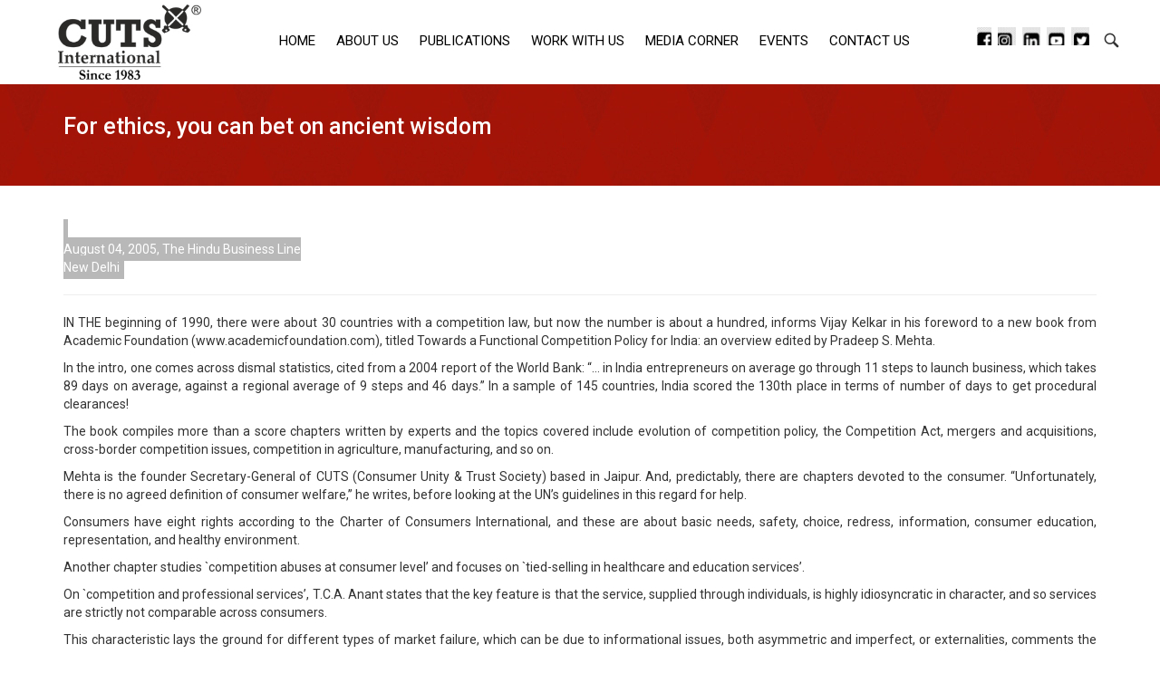

--- FILE ---
content_type: text/html; charset=UTF-8
request_url: https://cuts-international.org/for-ethics-you-can-bet-on-ancient-wisdom/
body_size: 12413
content:
<!DOCTYPE HTML>
<html>
<head>
<meta charset="UTF-8">
	<meta name="viewport" content="width=device-width">
	<title>For ethics, you can bet on ancient wisdom | CUTS International &#8211; Consumer Unity &amp; Trust Society</title>
	<link rel="profile" href="https://gmpg.org/xfn/11">
	<link rel="pingback" href="https://cuts-international.org/xmlrpc.php">
	<meta name='robots' content='max-image-preview:large' />
	<style>img:is([sizes="auto" i], [sizes^="auto," i]) { contain-intrinsic-size: 3000px 1500px }</style>
	<link rel='dns-prefetch' href='//fonts.googleapis.com' />
<link href='https://fonts.gstatic.com' crossorigin rel='preconnect' />
<link rel="alternate" type="application/rss+xml" title="CUTS International - Consumer Unity &amp; Trust Society &raquo; Feed" href="https://cuts-international.org/feed/" />
<link rel="alternate" type="application/rss+xml" title="CUTS International - Consumer Unity &amp; Trust Society &raquo; Comments Feed" href="https://cuts-international.org/comments/feed/" />
<script type="text/javascript">
/* <![CDATA[ */
window._wpemojiSettings = {"baseUrl":"https:\/\/s.w.org\/images\/core\/emoji\/16.0.1\/72x72\/","ext":".png","svgUrl":"https:\/\/s.w.org\/images\/core\/emoji\/16.0.1\/svg\/","svgExt":".svg","source":{"concatemoji":"https:\/\/cuts-international.org\/wp-includes\/js\/wp-emoji-release.min.js?ver=6.8.3"}};
/*! This file is auto-generated */
!function(s,n){var o,i,e;function c(e){try{var t={supportTests:e,timestamp:(new Date).valueOf()};sessionStorage.setItem(o,JSON.stringify(t))}catch(e){}}function p(e,t,n){e.clearRect(0,0,e.canvas.width,e.canvas.height),e.fillText(t,0,0);var t=new Uint32Array(e.getImageData(0,0,e.canvas.width,e.canvas.height).data),a=(e.clearRect(0,0,e.canvas.width,e.canvas.height),e.fillText(n,0,0),new Uint32Array(e.getImageData(0,0,e.canvas.width,e.canvas.height).data));return t.every(function(e,t){return e===a[t]})}function u(e,t){e.clearRect(0,0,e.canvas.width,e.canvas.height),e.fillText(t,0,0);for(var n=e.getImageData(16,16,1,1),a=0;a<n.data.length;a++)if(0!==n.data[a])return!1;return!0}function f(e,t,n,a){switch(t){case"flag":return n(e,"\ud83c\udff3\ufe0f\u200d\u26a7\ufe0f","\ud83c\udff3\ufe0f\u200b\u26a7\ufe0f")?!1:!n(e,"\ud83c\udde8\ud83c\uddf6","\ud83c\udde8\u200b\ud83c\uddf6")&&!n(e,"\ud83c\udff4\udb40\udc67\udb40\udc62\udb40\udc65\udb40\udc6e\udb40\udc67\udb40\udc7f","\ud83c\udff4\u200b\udb40\udc67\u200b\udb40\udc62\u200b\udb40\udc65\u200b\udb40\udc6e\u200b\udb40\udc67\u200b\udb40\udc7f");case"emoji":return!a(e,"\ud83e\udedf")}return!1}function g(e,t,n,a){var r="undefined"!=typeof WorkerGlobalScope&&self instanceof WorkerGlobalScope?new OffscreenCanvas(300,150):s.createElement("canvas"),o=r.getContext("2d",{willReadFrequently:!0}),i=(o.textBaseline="top",o.font="600 32px Arial",{});return e.forEach(function(e){i[e]=t(o,e,n,a)}),i}function t(e){var t=s.createElement("script");t.src=e,t.defer=!0,s.head.appendChild(t)}"undefined"!=typeof Promise&&(o="wpEmojiSettingsSupports",i=["flag","emoji"],n.supports={everything:!0,everythingExceptFlag:!0},e=new Promise(function(e){s.addEventListener("DOMContentLoaded",e,{once:!0})}),new Promise(function(t){var n=function(){try{var e=JSON.parse(sessionStorage.getItem(o));if("object"==typeof e&&"number"==typeof e.timestamp&&(new Date).valueOf()<e.timestamp+604800&&"object"==typeof e.supportTests)return e.supportTests}catch(e){}return null}();if(!n){if("undefined"!=typeof Worker&&"undefined"!=typeof OffscreenCanvas&&"undefined"!=typeof URL&&URL.createObjectURL&&"undefined"!=typeof Blob)try{var e="postMessage("+g.toString()+"("+[JSON.stringify(i),f.toString(),p.toString(),u.toString()].join(",")+"));",a=new Blob([e],{type:"text/javascript"}),r=new Worker(URL.createObjectURL(a),{name:"wpTestEmojiSupports"});return void(r.onmessage=function(e){c(n=e.data),r.terminate(),t(n)})}catch(e){}c(n=g(i,f,p,u))}t(n)}).then(function(e){for(var t in e)n.supports[t]=e[t],n.supports.everything=n.supports.everything&&n.supports[t],"flag"!==t&&(n.supports.everythingExceptFlag=n.supports.everythingExceptFlag&&n.supports[t]);n.supports.everythingExceptFlag=n.supports.everythingExceptFlag&&!n.supports.flag,n.DOMReady=!1,n.readyCallback=function(){n.DOMReady=!0}}).then(function(){return e}).then(function(){var e;n.supports.everything||(n.readyCallback(),(e=n.source||{}).concatemoji?t(e.concatemoji):e.wpemoji&&e.twemoji&&(t(e.twemoji),t(e.wpemoji)))}))}((window,document),window._wpemojiSettings);
/* ]]> */
</script>
<style id='wp-emoji-styles-inline-css' type='text/css'>

	img.wp-smiley, img.emoji {
		display: inline !important;
		border: none !important;
		box-shadow: none !important;
		height: 1em !important;
		width: 1em !important;
		margin: 0 0.07em !important;
		vertical-align: -0.1em !important;
		background: none !important;
		padding: 0 !important;
	}
</style>
<link rel='stylesheet' id='wp-block-library-css' href='https://cuts-international.org/wp-includes/css/dist/block-library/style.min.css?ver=6.8.3' type='text/css' media='all' />
<style id='classic-theme-styles-inline-css' type='text/css'>
/*! This file is auto-generated */
.wp-block-button__link{color:#fff;background-color:#32373c;border-radius:9999px;box-shadow:none;text-decoration:none;padding:calc(.667em + 2px) calc(1.333em + 2px);font-size:1.125em}.wp-block-file__button{background:#32373c;color:#fff;text-decoration:none}
</style>
<style id='wppb-edit-profile-style-inline-css' type='text/css'>


</style>
<style id='wppb-login-style-inline-css' type='text/css'>


</style>
<style id='wppb-recover-password-style-inline-css' type='text/css'>


</style>
<style id='wppb-register-style-inline-css' type='text/css'>


</style>
<style id='global-styles-inline-css' type='text/css'>
:root{--wp--preset--aspect-ratio--square: 1;--wp--preset--aspect-ratio--4-3: 4/3;--wp--preset--aspect-ratio--3-4: 3/4;--wp--preset--aspect-ratio--3-2: 3/2;--wp--preset--aspect-ratio--2-3: 2/3;--wp--preset--aspect-ratio--16-9: 16/9;--wp--preset--aspect-ratio--9-16: 9/16;--wp--preset--color--black: #000000;--wp--preset--color--cyan-bluish-gray: #abb8c3;--wp--preset--color--white: #ffffff;--wp--preset--color--pale-pink: #f78da7;--wp--preset--color--vivid-red: #cf2e2e;--wp--preset--color--luminous-vivid-orange: #ff6900;--wp--preset--color--luminous-vivid-amber: #fcb900;--wp--preset--color--light-green-cyan: #7bdcb5;--wp--preset--color--vivid-green-cyan: #00d084;--wp--preset--color--pale-cyan-blue: #8ed1fc;--wp--preset--color--vivid-cyan-blue: #0693e3;--wp--preset--color--vivid-purple: #9b51e0;--wp--preset--gradient--vivid-cyan-blue-to-vivid-purple: linear-gradient(135deg,rgba(6,147,227,1) 0%,rgb(155,81,224) 100%);--wp--preset--gradient--light-green-cyan-to-vivid-green-cyan: linear-gradient(135deg,rgb(122,220,180) 0%,rgb(0,208,130) 100%);--wp--preset--gradient--luminous-vivid-amber-to-luminous-vivid-orange: linear-gradient(135deg,rgba(252,185,0,1) 0%,rgba(255,105,0,1) 100%);--wp--preset--gradient--luminous-vivid-orange-to-vivid-red: linear-gradient(135deg,rgba(255,105,0,1) 0%,rgb(207,46,46) 100%);--wp--preset--gradient--very-light-gray-to-cyan-bluish-gray: linear-gradient(135deg,rgb(238,238,238) 0%,rgb(169,184,195) 100%);--wp--preset--gradient--cool-to-warm-spectrum: linear-gradient(135deg,rgb(74,234,220) 0%,rgb(151,120,209) 20%,rgb(207,42,186) 40%,rgb(238,44,130) 60%,rgb(251,105,98) 80%,rgb(254,248,76) 100%);--wp--preset--gradient--blush-light-purple: linear-gradient(135deg,rgb(255,206,236) 0%,rgb(152,150,240) 100%);--wp--preset--gradient--blush-bordeaux: linear-gradient(135deg,rgb(254,205,165) 0%,rgb(254,45,45) 50%,rgb(107,0,62) 100%);--wp--preset--gradient--luminous-dusk: linear-gradient(135deg,rgb(255,203,112) 0%,rgb(199,81,192) 50%,rgb(65,88,208) 100%);--wp--preset--gradient--pale-ocean: linear-gradient(135deg,rgb(255,245,203) 0%,rgb(182,227,212) 50%,rgb(51,167,181) 100%);--wp--preset--gradient--electric-grass: linear-gradient(135deg,rgb(202,248,128) 0%,rgb(113,206,126) 100%);--wp--preset--gradient--midnight: linear-gradient(135deg,rgb(2,3,129) 0%,rgb(40,116,252) 100%);--wp--preset--font-size--small: 13px;--wp--preset--font-size--medium: 20px;--wp--preset--font-size--large: 36px;--wp--preset--font-size--x-large: 42px;--wp--preset--spacing--20: 0.44rem;--wp--preset--spacing--30: 0.67rem;--wp--preset--spacing--40: 1rem;--wp--preset--spacing--50: 1.5rem;--wp--preset--spacing--60: 2.25rem;--wp--preset--spacing--70: 3.38rem;--wp--preset--spacing--80: 5.06rem;--wp--preset--shadow--natural: 6px 6px 9px rgba(0, 0, 0, 0.2);--wp--preset--shadow--deep: 12px 12px 50px rgba(0, 0, 0, 0.4);--wp--preset--shadow--sharp: 6px 6px 0px rgba(0, 0, 0, 0.2);--wp--preset--shadow--outlined: 6px 6px 0px -3px rgba(255, 255, 255, 1), 6px 6px rgba(0, 0, 0, 1);--wp--preset--shadow--crisp: 6px 6px 0px rgba(0, 0, 0, 1);}:where(.is-layout-flex){gap: 0.5em;}:where(.is-layout-grid){gap: 0.5em;}body .is-layout-flex{display: flex;}.is-layout-flex{flex-wrap: wrap;align-items: center;}.is-layout-flex > :is(*, div){margin: 0;}body .is-layout-grid{display: grid;}.is-layout-grid > :is(*, div){margin: 0;}:where(.wp-block-columns.is-layout-flex){gap: 2em;}:where(.wp-block-columns.is-layout-grid){gap: 2em;}:where(.wp-block-post-template.is-layout-flex){gap: 1.25em;}:where(.wp-block-post-template.is-layout-grid){gap: 1.25em;}.has-black-color{color: var(--wp--preset--color--black) !important;}.has-cyan-bluish-gray-color{color: var(--wp--preset--color--cyan-bluish-gray) !important;}.has-white-color{color: var(--wp--preset--color--white) !important;}.has-pale-pink-color{color: var(--wp--preset--color--pale-pink) !important;}.has-vivid-red-color{color: var(--wp--preset--color--vivid-red) !important;}.has-luminous-vivid-orange-color{color: var(--wp--preset--color--luminous-vivid-orange) !important;}.has-luminous-vivid-amber-color{color: var(--wp--preset--color--luminous-vivid-amber) !important;}.has-light-green-cyan-color{color: var(--wp--preset--color--light-green-cyan) !important;}.has-vivid-green-cyan-color{color: var(--wp--preset--color--vivid-green-cyan) !important;}.has-pale-cyan-blue-color{color: var(--wp--preset--color--pale-cyan-blue) !important;}.has-vivid-cyan-blue-color{color: var(--wp--preset--color--vivid-cyan-blue) !important;}.has-vivid-purple-color{color: var(--wp--preset--color--vivid-purple) !important;}.has-black-background-color{background-color: var(--wp--preset--color--black) !important;}.has-cyan-bluish-gray-background-color{background-color: var(--wp--preset--color--cyan-bluish-gray) !important;}.has-white-background-color{background-color: var(--wp--preset--color--white) !important;}.has-pale-pink-background-color{background-color: var(--wp--preset--color--pale-pink) !important;}.has-vivid-red-background-color{background-color: var(--wp--preset--color--vivid-red) !important;}.has-luminous-vivid-orange-background-color{background-color: var(--wp--preset--color--luminous-vivid-orange) !important;}.has-luminous-vivid-amber-background-color{background-color: var(--wp--preset--color--luminous-vivid-amber) !important;}.has-light-green-cyan-background-color{background-color: var(--wp--preset--color--light-green-cyan) !important;}.has-vivid-green-cyan-background-color{background-color: var(--wp--preset--color--vivid-green-cyan) !important;}.has-pale-cyan-blue-background-color{background-color: var(--wp--preset--color--pale-cyan-blue) !important;}.has-vivid-cyan-blue-background-color{background-color: var(--wp--preset--color--vivid-cyan-blue) !important;}.has-vivid-purple-background-color{background-color: var(--wp--preset--color--vivid-purple) !important;}.has-black-border-color{border-color: var(--wp--preset--color--black) !important;}.has-cyan-bluish-gray-border-color{border-color: var(--wp--preset--color--cyan-bluish-gray) !important;}.has-white-border-color{border-color: var(--wp--preset--color--white) !important;}.has-pale-pink-border-color{border-color: var(--wp--preset--color--pale-pink) !important;}.has-vivid-red-border-color{border-color: var(--wp--preset--color--vivid-red) !important;}.has-luminous-vivid-orange-border-color{border-color: var(--wp--preset--color--luminous-vivid-orange) !important;}.has-luminous-vivid-amber-border-color{border-color: var(--wp--preset--color--luminous-vivid-amber) !important;}.has-light-green-cyan-border-color{border-color: var(--wp--preset--color--light-green-cyan) !important;}.has-vivid-green-cyan-border-color{border-color: var(--wp--preset--color--vivid-green-cyan) !important;}.has-pale-cyan-blue-border-color{border-color: var(--wp--preset--color--pale-cyan-blue) !important;}.has-vivid-cyan-blue-border-color{border-color: var(--wp--preset--color--vivid-cyan-blue) !important;}.has-vivid-purple-border-color{border-color: var(--wp--preset--color--vivid-purple) !important;}.has-vivid-cyan-blue-to-vivid-purple-gradient-background{background: var(--wp--preset--gradient--vivid-cyan-blue-to-vivid-purple) !important;}.has-light-green-cyan-to-vivid-green-cyan-gradient-background{background: var(--wp--preset--gradient--light-green-cyan-to-vivid-green-cyan) !important;}.has-luminous-vivid-amber-to-luminous-vivid-orange-gradient-background{background: var(--wp--preset--gradient--luminous-vivid-amber-to-luminous-vivid-orange) !important;}.has-luminous-vivid-orange-to-vivid-red-gradient-background{background: var(--wp--preset--gradient--luminous-vivid-orange-to-vivid-red) !important;}.has-very-light-gray-to-cyan-bluish-gray-gradient-background{background: var(--wp--preset--gradient--very-light-gray-to-cyan-bluish-gray) !important;}.has-cool-to-warm-spectrum-gradient-background{background: var(--wp--preset--gradient--cool-to-warm-spectrum) !important;}.has-blush-light-purple-gradient-background{background: var(--wp--preset--gradient--blush-light-purple) !important;}.has-blush-bordeaux-gradient-background{background: var(--wp--preset--gradient--blush-bordeaux) !important;}.has-luminous-dusk-gradient-background{background: var(--wp--preset--gradient--luminous-dusk) !important;}.has-pale-ocean-gradient-background{background: var(--wp--preset--gradient--pale-ocean) !important;}.has-electric-grass-gradient-background{background: var(--wp--preset--gradient--electric-grass) !important;}.has-midnight-gradient-background{background: var(--wp--preset--gradient--midnight) !important;}.has-small-font-size{font-size: var(--wp--preset--font-size--small) !important;}.has-medium-font-size{font-size: var(--wp--preset--font-size--medium) !important;}.has-large-font-size{font-size: var(--wp--preset--font-size--large) !important;}.has-x-large-font-size{font-size: var(--wp--preset--font-size--x-large) !important;}
:where(.wp-block-post-template.is-layout-flex){gap: 1.25em;}:where(.wp-block-post-template.is-layout-grid){gap: 1.25em;}
:where(.wp-block-columns.is-layout-flex){gap: 2em;}:where(.wp-block-columns.is-layout-grid){gap: 2em;}
:root :where(.wp-block-pullquote){font-size: 1.5em;line-height: 1.6;}
</style>
<link rel='stylesheet' id='categories-images-styles-css' href='https://cuts-international.org/wp-content/plugins/categories-images/assets/css/zci-styles.css?ver=3.3.1' type='text/css' media='all' />
<link rel='stylesheet' id='contact-form-7-css' href='https://cuts-international.org/wp-content/plugins/contact-form-7/includes/css/styles.css?ver=6.1.4' type='text/css' media='all' />
<link rel='stylesheet' id='twentyfourteen-lato-css' href='https://fonts.googleapis.com/css?family=Lato%3A300%2C400%2C700%2C900%2C300italic%2C400italic%2C700italic&#038;subset=latin%2Clatin-ext' type='text/css' media='all' />
<link rel='stylesheet' id='genericons-css' href='https://cuts-international.org/wp-content/themes/cutsinternational/genericons/genericons.css?ver=3.0.3' type='text/css' media='all' />
<link rel='stylesheet' id='twentyfourteen-style-css' href='https://cuts-international.org/wp-content/themes/cutsinternational/style.css?ver=6.8.3' type='text/css' media='all' />
<!--[if lt IE 9]>
<link rel='stylesheet' id='twentyfourteen-ie-css' href='https://cuts-international.org/wp-content/themes/cutsinternational/css/ie.css?ver=20131205' type='text/css' media='all' />
<![endif]-->
<link rel='stylesheet' id='wppb_stylesheet-css' href='https://cuts-international.org/wp-content/plugins/profile-builder/assets/css/style-front-end.css?ver=3.15.2' type='text/css' media='all' />
<script type="text/javascript" src="https://cuts-international.org/wp-includes/js/jquery/jquery.min.js?ver=3.7.1" id="jquery-core-js"></script>
<script type="text/javascript" src="https://cuts-international.org/wp-includes/js/jquery/jquery-migrate.min.js?ver=3.4.1" id="jquery-migrate-js"></script>
<link rel="https://api.w.org/" href="https://cuts-international.org/wp-json/" /><link rel="alternate" title="JSON" type="application/json" href="https://cuts-international.org/wp-json/wp/v2/pages/2875" /><link rel="EditURI" type="application/rsd+xml" title="RSD" href="https://cuts-international.org/xmlrpc.php?rsd" />
<meta name="generator" content="WordPress 6.8.3" />
<link rel="canonical" href="https://cuts-international.org/for-ethics-you-can-bet-on-ancient-wisdom/" />
<link rel='shortlink' href='https://cuts-international.org/?p=2875' />
<link rel="alternate" title="oEmbed (JSON)" type="application/json+oembed" href="https://cuts-international.org/wp-json/oembed/1.0/embed?url=https%3A%2F%2Fcuts-international.org%2Ffor-ethics-you-can-bet-on-ancient-wisdom%2F" />
<link rel="alternate" title="oEmbed (XML)" type="text/xml+oembed" href="https://cuts-international.org/wp-json/oembed/1.0/embed?url=https%3A%2F%2Fcuts-international.org%2Ffor-ethics-you-can-bet-on-ancient-wisdom%2F&#038;format=xml" />
		<style type="text/css" id="wp-custom-css">
			.milestone_sec{ width:100%; float:left; padding:50px 0;}
.milestone_sec h1{ text-align:center; margin:0 0 50px 0;}
.milestone_sec h2{ text-align:left; color:#a51306; font-size:18px; line-height:20px; margin:0 0 15px 0; padding:0; font-weight:500;}
.milestone_sec p{ font-size:14px; padding:10px 0 0 0; margin:0px 0 0 0;}

.mile_outer { padding-top: 0px; width: 100%;background: url(../images/mile_line.jpg) repeat-y center top;  float: left;}
.mile_outer .mile_row {padding-top: 1px; position: relative; margin: 30px 0px 10px 0;  float: left;  width: 100%;}
.mile_left { width: 38%; float: left; height: auto; border:solid 1px #efefef;  position:relative; padding:20px; font-size:14px; margin:0 0 50px 10%; }
.mile_left::after{ background:url(../images/mile_side.png) no-repeat right top; content:''; width:75px; height:65px; position:absolute; right:-10px; top:0; }
.mile_right {width: 38%; float: right; height: auto; border:solid 1px #efefef;  position:relative; padding:20px; font-size:14px; margin:50px 10%  0 0; }
.mile_right::after{ background:url(../images/mile_side_rt.png) no-repeat right top; content:''; width:75px; height:65px; position:absolute; left:-10px; top:0; }
.mile_right h2{ padding-left:60px;}
.year_circle{  width: 108px; height:108px; border-radius:108px;  background: #fff; border:solid 2px #a51306;  text-align: left; font-size: 20px;    color: #fff; text-align:center; color:#000; font-size:20px; margin:0 auto; line-height:108px; font-weight:bold;}


.mile_up { animation-name: milestones; animation-duration: 1s; position: relative;}
@keyframes milestones {
    0% {  opacity: 0.7; bottom: -100px;    }
    100% {  opacity: 1;  bottom: 0px; }
}

.more_miles{ width:100%; float:left; height:auto; margin:30px  0; display:none; }
.more_miles ul{ padding:25px 10%; box-sizing:border-box; }
.more_miles ul li{  border-top:solid 1px #ccc; padding:15px 0; width:100%; float:left;}
.more_miles ul li .year_area{ width:auto; float:left; display:block; height:auto; font-size:18px; color:#a51306; padding: 0 15px 0 0;  }
.more_miles ul li .mile_dtls{ width:90%; float:left; display:inline-block; border-left:solid 1px #ccc; padding:0 0 0 15px; }
.more_miles ul li .mile_dtls p{ padding:0  0 10px 10px; margin:0; float:left; height:auto; font-size:13px; background:url(../images/bullet.png) no-repeat left top 5px;}
.view_mile{ cursor:pointer; font-size:16px; background:#a51306; color:#fff;}

.entry-content h4, .entry-content h3, .entry-content h5, .entry-content h6{margin-bottom:10px;}
.topitem{min-height:490px!important;}

.post-6644 td {border: 1px solid #a51306;}.post-6708 td {border: 1px solid #a51306; padding:10px;}.post-6749 td {border: 1px solid #a51306; padding:10px;}.post-6754 td {border: 1px solid #a51306; padding:10px;}.post-6751 td {border: 1px solid #a51306; padding:10px;}

.progrm_slider .nbs-flexisel-nav-left{left:-4%;}		</style>
		
<link href="https://cuts-international.org/wp-content/themes/cutsinternational/css/bootstrap.min.css" rel="stylesheet" />
<link href="https://cuts-international.org/wp-content/themes/cutsinternational/css/style.css" rel="stylesheet" />
<!---------	Yogendra kuamr software developer at http://netcommlabs.com/---contact no-7503653256----------------------->
<link href="https://cuts-international.org/wp-content/themes/cutsinternational/css/jquery.bxslider.css" rel="stylesheet" />
<link href="https://cuts-international.org/wp-content/themes/cutsinternational/css/responsive.css" rel="stylesheet" />
<link rel="stylesheet" type="text/css" href="https://cuts-international.org/wp-content/themes/cutsinternational/css/easy-responsive-tabs.css " />

<!-- HTML5 shim and Respond.js for IE8 support of HTML5 elements and media queries -->
<!-- WARNING: Respond.js doesn't work if you view the page via file:// -->
<!--[if lt IE 9]>
<script src="https://oss.maxcdn.com/html5shiv/3.7.2/html5shiv.min.js"></script>
<script src="https://oss.maxcdn.com/respond/1.4.2/respond.min.js"></script>
<![endif]-->

<!-- Global site tag (gtag.js) - Google Analytics -->
<script async src="https://www.googletagmanager.com/gtag/js?id=UA-70680660-1"></script>
<script>
  window.dataLayer = window.dataLayer || [];
  function gtag(){dataLayer.push(arguments);}
  gtag('js', new Date());

  gtag('config', 'UA-70680660-1');
</script>


</head>

<body data-rsssl=1>
<div class="ovrly2"></div>
<div class="ovrly"></div>
<header>
 
  <div class="container">
    <div class="row">
     
        <div class="logo_area"><a href="https://cuts-international.org/">
			
				  
		<img src="https://cuts-international.org/wp-content/uploads/2017/06/cuts-40.jpg" alt="CUTS International Logo" /></a>
		
		</div>
    
      <div class="main_nav1">
       <div class="mob_nav">Menu  <div id="nav-icon2"> <span></span> <span></span> <span></span> <span></span> <span></span> <span></span> </div></div>
       
        <nav>
			<ul id="menu-mainmenu" class="drop1_list"><li id="menu-item-816" class="menu-item menu-item-type-post_type menu-item-object-page menu-item-home menu-item-816"><a href="https://cuts-international.org/">Home</a></li>
<li id="menu-item-7412" class="menu-item menu-item-type-post_type menu-item-object-page menu-item-has-children menu-item-7412"><a href="https://cuts-international.org/about-us/">About Us</a>
<ul class="sub-menu">
	<li id="menu-item-832" class="menu-item menu-item-type-post_type menu-item-object-page menu-item-832"><a href="https://cuts-international.org/advocacy/">Advocacy</a></li>
	<li id="menu-item-8316" class="menu-item menu-item-type-custom menu-item-object-custom menu-item-8316"><a href="https://cuts-international.org/annual-reports-2/">Annual Reports</a></li>
	<li id="menu-item-7119" class="menu-item menu-item-type-custom menu-item-object-custom menu-item-7119"><a href="https://cuts-international.org/brochures/">Brochures</a></li>
	<li id="menu-item-4585" class="menu-item menu-item-type-custom menu-item-object-custom menu-item-4585"><a target="_blank" href="https://cuts-international.org/PDF/Capability-December2022.pdf">Capability</a></li>
	<li id="menu-item-7413" class="menu-item menu-item-type-custom menu-item-object-custom menu-item-has-children menu-item-7413"><a href="#">CUTS Anniversary</a>
	<ul class="sub-menu">
		<li id="menu-item-8132" class="menu-item menu-item-type-post_type menu-item-object-page menu-item-8132"><a href="https://cuts-international.org/40th-anniversary/">40th Anniversary</a></li>
		<li id="menu-item-5813" class="menu-item menu-item-type-custom menu-item-object-custom menu-item-5813"><a href="https://cuts-international.org/30th-anniversary-lectures/">30th Anniversary</a></li>
		<li id="menu-item-4771" class="menu-item menu-item-type-post_type menu-item-object-page menu-item-4771"><a href="https://cuts-international.org/cuts-25th-anniversary/">25th Anniversary</a></li>
		<li id="menu-item-4770" class="menu-item menu-item-type-post_type menu-item-object-page menu-item-4770"><a href="https://cuts-international.org/20th-anniversary-celebrations-march-2003/">20th Anniversary</a></li>
	</ul>
</li>
	<li id="menu-item-7484" class="menu-item menu-item-type-custom menu-item-object-custom menu-item-7484"><a href="https://cuts-international.org/cuts-in-action/">CUTS in Action</a></li>
	<li id="menu-item-7908" class="menu-item menu-item-type-post_type menu-item-object-page menu-item-7908"><a href="https://cuts-international.org/cuts-global-knowledge-teams/">CUTS Global Knowledge Teams</a></li>
	<li id="menu-item-831" class="menu-item menu-item-type-post_type menu-item-object-page menu-item-831"><a href="https://cuts-international.org/cuts-team/">CUTS Team</a></li>
	<li id="menu-item-8113" class="menu-item menu-item-type-post_type menu-item-object-page menu-item-8113"><a href="https://cuts-international.org/distinguished-fellows/">Distinguished Fellows</a></li>
	<li id="menu-item-4613" class="menu-item menu-item-type-custom menu-item-object-custom menu-item-4613"><a target="_blank" href="https://cuts-international.org/PDF/CUTS_Energy_Vision_Document.pdf">Energy Vision Document</a></li>
	<li id="menu-item-830" class="menu-item menu-item-type-post_type menu-item-object-page menu-item-830"><a href="https://cuts-international.org/financials/">Financials</a></li>
	<li id="menu-item-4614" class="menu-item menu-item-type-custom menu-item-object-custom menu-item-has-children menu-item-4614"><a>Focus Areas</a>
	<ul class="sub-menu">
		<li id="menu-item-3803" class="menu-item menu-item-type-post_type menu-item-object-page menu-item-3803"><a href="https://cuts-international.org/rules-based-trade/">Rules Based Trade</a></li>
		<li id="menu-item-3804" class="menu-item menu-item-type-post_type menu-item-object-page menu-item-3804"><a href="https://cuts-international.org/effective-regulation/">Effective Regulation</a></li>
		<li id="menu-item-3805" class="menu-item menu-item-type-post_type menu-item-object-page menu-item-3805"><a href="https://cuts-international.org/good-top-governance/">Good Governance</a></li>
	</ul>
</li>
	<li id="menu-item-9073" class="menu-item menu-item-type-custom menu-item-object-custom menu-item-9073"><a href="https://cuts-international.org/PDF/founders-circle.pdf">Founders Circle</a></li>
	<li id="menu-item-7983" class="menu-item menu-item-type-post_type menu-item-object-page menu-item-7983"><a href="https://cuts-international.org/g20-cuts-in-action/">G20: CUTS in Action</a></li>
	<li id="menu-item-6146" class="menu-item menu-item-type-custom menu-item-object-custom menu-item-6146"><a href="https://cuts-international.org/cuts-important-documents/">Important Documents</a></li>
	<li id="menu-item-4589" class="menu-item menu-item-type-custom menu-item-object-custom menu-item-4589"><a target="_blank" href="https://cuts-international.org/PDF/Netpro_2020.pdf">Networking Profile</a></li>
	<li id="menu-item-3165" class="menu-item menu-item-type-custom menu-item-object-custom menu-item-3165"><a href="#">Project Grants at a Glance</a></li>
	<li id="menu-item-4593" class="menu-item menu-item-type-post_type menu-item-object-page menu-item-4593"><a href="https://cuts-international.org/project-profiles/">Project Profiles</a></li>
	<li id="menu-item-824" class="menu-item menu-item-type-custom menu-item-object-custom menu-item-has-children menu-item-824"><a href="https://cuts-international.org/top-moments/">Top Moments</a>
	<ul class="sub-menu">
		<li id="menu-item-9254" class="menu-item menu-item-type-custom menu-item-object-custom menu-item-9254"><a href="https://cuts-international.org/top_moments-2025.html">Top Moments 2025</a></li>
		<li id="menu-item-9253" class="menu-item menu-item-type-custom menu-item-object-custom menu-item-9253"><a href="https://cuts-international.org/top_moments-2024.htm">Top Moments 2024</a></li>
		<li id="menu-item-8633" class="menu-item menu-item-type-custom menu-item-object-custom menu-item-8633"><a href="https://cuts-international.org/top_moments-2023.htm">Top Moments 2023</a></li>
		<li id="menu-item-7946" class="menu-item menu-item-type-custom menu-item-object-custom menu-item-7946"><a href="https://cuts-international.org/top_moments-2022.htm">Top Moments 2022</a></li>
		<li id="menu-item-7760" class="menu-item menu-item-type-custom menu-item-object-custom menu-item-7760"><a href="https://cuts-international.org/Top-Moments-2021.htm">Top Moments 2021</a></li>
		<li id="menu-item-7605" class="menu-item menu-item-type-custom menu-item-object-custom menu-item-7605"><a href="https://cuts-international.org/Top-Moments-2020.htm">Top Moments 2020</a></li>
		<li id="menu-item-7145" class="menu-item menu-item-type-custom menu-item-object-custom menu-item-7145"><a href="https://cuts-international.org/top-moments2019/Top-Moments-2019.htm">Top Moments 2019</a></li>
		<li id="menu-item-6451" class="menu-item menu-item-type-post_type menu-item-object-page menu-item-6451"><a href="https://cuts-international.org/top-moments-2018/">Top Moments 2018</a></li>
		<li id="menu-item-5952" class="menu-item menu-item-type-custom menu-item-object-custom menu-item-5952"><a href="https://cuts-international.org/top-moments-2017/">Top Moments 2017</a></li>
		<li id="menu-item-825" class="menu-item menu-item-type-post_type menu-item-object-page menu-item-825"><a href="https://cuts-international.org/top-moments-2016/">Top Moments 2016</a></li>
		<li id="menu-item-828" class="menu-item menu-item-type-post_type menu-item-object-page menu-item-828"><a href="https://cuts-international.org/top-moments-2015/">Top Moments 2015</a></li>
		<li id="menu-item-829" class="menu-item menu-item-type-post_type menu-item-object-page menu-item-829"><a href="https://cuts-international.org/top-moments-2013/">Top Moments 2013</a></li>
	</ul>
</li>
	<li id="menu-item-819" class="menu-item menu-item-type-post_type menu-item-object-page menu-item-819"><a href="https://cuts-international.org/vision-mission/">Vision &#038; Mission</a></li>
</ul>
</li>
<li id="menu-item-833" class="menu-item menu-item-type-custom menu-item-object-custom menu-item-833"><a href="https://cuts-international.org/publications/">Publications</a></li>
<li id="menu-item-845" class="menu-item menu-item-type-custom menu-item-object-custom menu-item-has-children menu-item-845"><a href="#">Work with Us</a>
<ul class="sub-menu">
	<li id="menu-item-846" class="menu-item menu-item-type-post_type menu-item-object-page menu-item-846"><a href="https://cuts-international.org/work-with-us/">Current Vacancies</a></li>
	<li id="menu-item-6511" class="menu-item menu-item-type-post_type menu-item-object-page menu-item-6511"><a href="https://cuts-international.org/career-internship-program/">Internship</a></li>
	<li id="menu-item-6513" class="menu-item menu-item-type-post_type menu-item-object-page menu-item-6513"><a href="https://cuts-international.org/foreign-nationals/">Foreign Nationals</a></li>
	<li id="menu-item-7506" class="menu-item menu-item-type-custom menu-item-object-custom menu-item-7506"><a href="https://cuts-international.org/cuts-long-service-award/">Long Service Award</a></li>
</ul>
</li>
<li id="menu-item-839" class="menu-item menu-item-type-custom menu-item-object-custom menu-item-has-children menu-item-839"><a href="#">Media corner</a>
<ul class="sub-menu">
	<li id="menu-item-6125" class="menu-item menu-item-type-custom menu-item-object-custom menu-item-6125"><a href="https://cuts-international.org/media-corner/">Media</a></li>
	<li id="menu-item-6126" class="menu-item menu-item-type-custom menu-item-object-custom menu-item-6126"><a href="https://cuts-international.org/articles-2/">Articles</a></li>
	<li id="menu-item-6127" class="menu-item menu-item-type-custom menu-item-object-custom menu-item-6127"><a href="https://cuts-international.org/press-release-2/">Press Releases</a></li>
</ul>
</li>
<li id="menu-item-7377" class="menu-item menu-item-type-post_type menu-item-object-page menu-item-7377"><a href="https://cuts-international.org/event/">Events</a></li>
<li id="menu-item-847" class="menu-item menu-item-type-post_type menu-item-object-page menu-item-has-children menu-item-847"><a href="https://cuts-international.org/contact-us/">Contact Us</a>
<ul class="sub-menu">
	<li id="menu-item-849" class="menu-item menu-item-type-post_type menu-item-object-page menu-item-849"><a href="https://cuts-international.org/location/">Location</a></li>
	<li id="menu-item-850" class="menu-item menu-item-type-post_type menu-item-object-page menu-item-850"><a href="https://cuts-international.org/centres/">Centres</a></li>
</ul>
</li>
</ul>          
        </nav>
      </div>
      
      <div class="social_links">
	 
      
    	        	  <ul>   <li class="facebook"><a href="https://www.facebook.com/cutsjaipur/" target="_blank"></a></li>    <li class="instagram"><a href="https://www.instagram.com/cutsint/" target="_blank"></a></li>  <li class="linkedin"><a href="https://www.linkedin.com/in/cuts-international-210574a6/" target="_blank"></a></li>    <li class="youtube"><a href="https://www.youtube.com/channel/UCMAhUM4KWSlLdT45TnuXSXg?view_as=subscriber" target="_blank"></a></li> <li class="twitter"><a href="https://twitter.com/CUTS_Inter"></a></li></ul>    
    	        	
    	        	      
    	        	      <div class="search_m1">
						
          <div class="clk_serch"><a href="#"><img src="https://cuts-international.org/wp-content/themes/cutsinternational/images/search_icon.png"/></a>
            <div class="search1">
			 <form role="search" method="get" class="search-form" action="https://cuts-international.org/">
				<label>
					<span class="screen-reader-text">Search for:</span>
					<input type="search" class="search-field" placeholder="Search &hellip;" value="" name="s" />
				</label>
				<input type="submit" class="search-submit" value="Search" />
			</form>              
              <!--<input type="submit" value="GO" class="submit_btn">-->
            </div>
          </div>
        </div>
    	        	   
     	        	      </div>
      
    </div>
  </div>
  
  </header>
<div id="main-content" class="main-content">

	<div id="primary" class="content-area">
		<div id="content" class="site-content" role="main">

			
<article id="post-2875" class="post-2875 page type-page status-publish hentry">

	<header style="background-color:#a51306" class="entry-header"><div class="breadcrumb_bg"><div class="container"><h1 class="entry-title" style="margin-left:0px;">For ethics, you can bet on ancient wisdom</h1></div></div></header><!-- .entry-header -->   	
	<section class="about_frm">
   <div class="container">
	<div class="entry-content">
		<p><span class="ref"><br />
August 04, 2005, The Hindu Business Line<br />
New Delhi<br />
</span> </p>
<hr/>
<div style="text-align:justify">
IN THE beginning of 1990, there were about 30 countries with a competition law, but now the number is about a hundred, informs Vijay Kelkar in his foreword to a new book from Academic Foundation (www.academicfoundation.com), titled Towards a Functional Competition Policy for India: an overview edited by Pradeep S. Mehta.</p>
<p>In the intro, one comes across dismal statistics, cited from a 2004 report of the World Bank: &#8220;&#8230; in India entrepreneurs on average go through 11 steps to launch business, which takes 89 days on average, against a regional average of 9 steps and 46 days.&#8221; In a sample of 145 countries, India scored the 130th place in terms of number of days to get procedural clearances!</p>
<p>The book compiles more than a score chapters written by experts and the topics covered include evolution of competition policy, the Competition Act, mergers and acquisitions, cross-border competition issues, competition in agriculture, manufacturing, and so on.</p>
<p>Mehta is the founder Secretary-General of CUTS (Consumer Unity &#038; Trust Society) based in Jaipur. And, predictably, there are chapters devoted to the consumer. &#8220;Unfortunately, there is no agreed definition of consumer welfare,&#8221; he writes, before looking at the UN&#8217;s guidelines in this regard for help.</p>
<p>Consumers have eight rights according to the Charter of Consumers International, and these are about basic needs, safety, choice, redress, information, consumer education, representation, and healthy environment.</p>
<p>Another chapter studies `competition abuses at consumer level&#8217; and focuses on `tied-selling in healthcare and education services&#8217;.</p>
<p>On `competition and professional services&#8217;, T.C.A. Anant states that the key feature is that the service, supplied through individuals, is highly idiosyncratic in character, and so services are strictly not comparable across consumers.</p>
<p>This characteristic lays the ground for different types of market failure, which can be due to informational issues, both asymmetric and imperfect, or externalities, comments the author.</p>
<p>A book to keep pace with.
</p></div>
	</div><!-- .entry-content -->
	</div>
	</section>
</article><!-- #post-## -->

		</div><!-- #content -->
	</div><!-- #primary -->
	</div><!-- #main-content -->

<script type='text/javascript' src='https://platform-api.sharethis.com/js/sharethis.js#property=5c416d3f80b4ba001b1ee1e5&product=inline-share-buttons' async='async'></script>
 
   
<!--<script type='text/javascript' src='//platform-api.sharethis.com/js/sharethis.js#property=5b3deddbc5ed960011521a4a&product=sticky-share-buttons' async='async'></script>-->


   
   
   
		<footer class="footer1">
	
	<div class="container">
		<div class="foter_left"><br><br><h4>GET IN TOUCH</h4>
		<div class="get_locat_map">
			<iframe src="https://www.google.com/maps/embed?pb=!1m18!1m12!1m3!1d889.2779994108938!2d75.79093352916239!3d26.931663698944973!2m3!1f0!2f0!3f0!3m2!1i1024!2i768!4f13.1!3m3!1m2!1s0x396db3edd1f23ae7%3A0xaa7eb75a45ff2ff7!2sConsumer+Unity+%26+Trust+Society!5e0!3m2!1sen!2sin!4v1491458140938" width="" height="" frameborder="0" style="border:0" allowfullscreen></iframe> 
					
		</div>
		<div class="adress1"> 				<h3>Consumer Unity & Trust Society (CUTS)</h3> 				<ul><li>D–217, Bhaskar Marg, Bani Park,Jaipur 302016, Rajasthan, India</li> 			<li>+91 141-2282821-23</li> 			<li><a href="mailto:cuts1@cuts.org" target="_blank">cuts1@cuts.org</a> </li></ul> 			<li style="color: #fff">Skype ID : cuts_ho</li> 			<li style="color: #fff">Fax: +91 141 2282485</li>	 			</div>		</div>
		
		<div class="foter_right"><br><br>
			<h4>Social Links</h4>
			<ul> <li><a href="https://www.facebook.com/cutsjaipur/" target="_blank"><img src="https://cuts-international.org/wp-content/uploads/2017/07/facebook.png" width="50"/></a></li> <li><a href="https://www.instagram.com/cutsint/" target="_blank"><img src="https://cuts-international.org/images/social-icon/icon-insta.png" width="50"/></a></li> <li><a href="https://www.linkedin.com/in/cuts-international-210574a6/" target="_blank"><img src="https://cuts-international.org/wp-content/uploads/2017/07/linkdin.png" width="50"/></a></li> <li><a href="https://www.youtube.com/channel/UCMAhUM4KWSlLdT45TnuXSXg?view_as=subscriber" target="_blank"><img src="https://cuts-international.org/images/social-icon/icon-youtube.png" width="50"/></a></li>   <li><a href="https://twitter.com/CUTS_Inter" target="_blank"><img src="https://cuts-international.org/images/social-icon/icon-twitter.png" width="50"/></a></li>  </ul>  
			
		</div>
		<div class="foter_right" style="margin-top: 30px">
			<h4>Useful Links</h4>
            <ul><li><a href="https://cuts-international.org/PDF/cuts-become-a-member-of-unescap-sans.pdf" target="_blank"><img src="https://cuts-international.org/images/SANS-logo.png" width="200"></a></li> 			 			<li><a href="http://oedb.org/ilibrarian/the-academics-guide-to-self-publishing/" target="_blank"><img src="https://cuts-international.org/wp-content/uploads/2018/01/OEDb1.jpg" width="100" height="40"></a></li> 			 			</ul>  
			
			
			
		</div>
	</div>

</footer>

<footer>
<div class="copyright"><div><a href="https://cuts-international.org/sitemap">Sitemap</a> | <a href="https://cuts-international.org/location/">Contact Us</a> | <a href="http://mail.google.com/">Webmail</a></div>© 2025 CUTS International. All rights reserved.</div> 
	
	</footer>



<script src="https://cuts-international.org/wp-content/themes/cutsinternational/js/jquery.min.js" type="text/javascript" ></script> 
<script src="https://cuts-international.org/wp-content/themes/cutsinternational/js/wow.js"></script> 
<!-- bxSlider Javascript file -->
<script src="https://cuts-international.org/wp-content/themes/cutsinternational/js/jquery.bxslider.min.js"></script>
<script src="https://cuts-international.org/wp-content/themes/cutsinternational/js/bootstrap.min.js" type="text/javascript" ></script> 
<script src="https://cuts-international.org/wp-content/themes/cutsinternational/js/custom.js" type="text/javascript" ></script>
<script src="https://cuts-international.org/wp-content/themes/cutsinternational/js/easyResponsiveTabs.js"></script>
<!--Plug-in Initialisation-->
	<script type="text/javascript">
    $(document).ready(function() {
        //Horizontal Tab
        $('#parentHorizontalTab').easyResponsiveTabs({
            type: 'default', //Types: default, vertical, accordion
            width: 'auto', //auto or any width like 600px
            fit: true, // 100% fit in a container
            tabidentify: 'hor_1', // The tab groups identifier
            activate: function(event) { // Callback function if tab is switched
                var $tab = $(this);
                var $info = $('#nested-tabInfo');
                var $name = $('span', $info);
                $name.text($tab.text());
                $info.show();
            }
        });

       
       
    });
</script>
<script type="text/javascript" src="https://cuts-international.org/wp-content/themes/cutsinternational/js/jquery.flexisel.js" defer></script>
<!--For Download validation-->
<style>
  
  	.regulation {width:100%; float:left;}	
	.regulation input[type="text"] {width:100%; float:left; padding: 7px; margin-bottom: 14px;}
	.regulation input[type="email"] {width:100%; float:left; padding: 7px; margin-bottom: 14px;}
	.regulation input[type="submit"] {width: 100%; float: left; padding: 13px 7px; margin-bottom: 14px; background: #295cab; border: none;
    color: #fff; text-transform: uppercase; font-size: 15px;}
	.modal-content {-webkit-box-shadow: none!important; border:none!important;}
  
  </style>

<div class="modal fade" id="myModal" role="dialog" style="padding-top:12%;">
    <div class="modal-dialog">
    
      <!-- Modal content-->
      <div class="modal-content regulation">
        <div class="modal-header">
          <button type="button" class="close" data-dismiss="modal">&times;</button>
          <h4 class="modal-title">Please fill the form to get download link</h4>
        </div>
        <div class="modal-body">
			<p class="message_show"></p>
         	<p><input name="" type="text" placeholder="Name" class="name"></p>
            <p><input name="" type="email" placeholder="Email*" class="email"></p>
			<p class="errormessage"></p>
            <p><input name="" type="text" placeholder="Organization" class="organisation"></p>
			<input type="hidden" class="link_click">
            <p><input name="" type="submit" id="" value="submit" class="submmit"></p>
        </div>
        
      </div>
      
    </div>
  </div>

  <script>
jQuery(document).ready(function(){
   	jQuery(document).on('click', '.datalink', function(){
var link = $(this).attr('id');
jQuery('.link_click').val(link);
	});
    jQuery(document).on('click','.submmit', function(){
        var name = jQuery('.name').val();
        var email = jQuery('.email').val();
		var link = jQuery('.link_click').val();
        var organisation = jQuery('.organisation').val();
      	
      	

      	if (validateEmail(email)) {
		   var str = 'email=' + email + '&name=' + name + '&organisation=' + organisation +  '&link=' + link + '&action=send_mail_link';

            jQuery.ajax({
                type: "POST",
                url: ajaxurl,
                data: str,
                success: function (data) {
                    if(data == 1)
                    {
                    	jQuery('.name').val('');
                    	jQuery('.email').val('');
                    	jQuery('.organisation').val('');
                    	jQuery('.message_show').html("<div class='alert alert-success' role='alert'>Thank you for submitting the details, we have sent you a download link on your email, kindly check your inbox as well as the spam folder in case if you don't find an email in the inbox.</div>");
					setTimeout(function(){ jQuery('.message_show').fadeOut() }, 5000);
                    }
                },
                
      
            });
		} else {
		    jQuery('.errormessage').html('<span style="color:red;">Please insert Proper mail id</span>');
      		return false;
		}


        
       
    });
jQuery('.email').keypress(function(){
 jQuery('.errormessage').html('');
});
});	

function validateEmail(email) {
  var re = /^(([^<>()[\]\\.,;:\s@\"]+(\.[^<>()[\]\\.,;:\s@\"]+)*)|(\".+\"))@((\[[0-9]{1,3}\.[0-9]{1,3}\.[0-9]{1,3}\.[0-9]{1,3}\])|(([a-zA-Z\-0-9]+\.)+[a-zA-Z]{2,}))$/;
  return re.test(email);
}
</script>
<!--For Download validation-->
 <script>

$(window).load(function() {
    $("#flexiselDemo2").flexisel({
        enableResponsiveBreakpoints: true,
        responsiveBreakpoints: { 
            portrait: { 
                changePoint:480,
                visibleItems: 1
            }, 
            landscape: { 
                changePoint:640,
                visibleItems: 2
            },
            tablet: { 
                changePoint:768,
                visibleItems: 3
            }
        }
    });
 });
 

</script>


    <script type="text/javascript" src="https://cuts-international.org/wp-content/themes/cutsinternational/js/tab.js" defer></script>



	<script type="speculationrules">
{"prefetch":[{"source":"document","where":{"and":[{"href_matches":"\/*"},{"not":{"href_matches":["\/wp-*.php","\/wp-admin\/*","\/wp-content\/uploads\/*","\/wp-content\/*","\/wp-content\/plugins\/*","\/wp-content\/themes\/cutsinternational\/*","\/*\\?(.+)"]}},{"not":{"selector_matches":"a[rel~=\"nofollow\"]"}},{"not":{"selector_matches":".no-prefetch, .no-prefetch a"}}]},"eagerness":"conservative"}]}
</script>
<style type="text/css"> 
         /* Hide reCAPTCHA V3 badge */
        .grecaptcha-badge {
        
            visibility: hidden !important;
        
        }
    </style><script type="text/javascript" src="https://cuts-international.org/wp-includes/js/dist/hooks.min.js?ver=4d63a3d491d11ffd8ac6" id="wp-hooks-js"></script>
<script type="text/javascript" src="https://cuts-international.org/wp-includes/js/dist/i18n.min.js?ver=5e580eb46a90c2b997e6" id="wp-i18n-js"></script>
<script type="text/javascript" id="wp-i18n-js-after">
/* <![CDATA[ */
wp.i18n.setLocaleData( { 'text direction\u0004ltr': [ 'ltr' ] } );
/* ]]> */
</script>
<script type="text/javascript" src="https://cuts-international.org/wp-content/plugins/contact-form-7/includes/swv/js/index.js?ver=6.1.4" id="swv-js"></script>
<script type="text/javascript" id="contact-form-7-js-before">
/* <![CDATA[ */
var wpcf7 = {
    "api": {
        "root": "https:\/\/cuts-international.org\/wp-json\/",
        "namespace": "contact-form-7\/v1"
    }
};
/* ]]> */
</script>
<script type="text/javascript" src="https://cuts-international.org/wp-content/plugins/contact-form-7/includes/js/index.js?ver=6.1.4" id="contact-form-7-js"></script>
<script type="text/javascript" src="https://cuts-international.org/wp-content/themes/cutsinternational/js/functions.js?ver=20150315" id="twentyfourteen-script-js"></script>
</body>
</html>

<script type='text/javascript' src='https://platform-api.sharethis.com/js/sharethis.js#property=5c416d3f80b4ba001b1ee1e5&product=inline-share-buttons' async='async'></script>

--- FILE ---
content_type: text/css
request_url: https://cuts-international.org/wp-content/themes/cutsinternational/css/easy-responsive-tabs.css
body_size: 1493
content:
#container {
            width: 940px;
            margin: 0 auto;
        }
ul.resp-tabs-list{
	float:left!important;
	text-align:center;
	
	width:100%; 
}
/*ul.resp-tabs-list, p {
    margin: 0px;
    padding: 0px;
} */

.resp-tabs-list li {
    
    font-size: 14px;
    display: inline-block;
    padding: 13px 5px ; text-transform:uppercase; font-weight:300;
    margin: 0 4px 10px 0;
	border-radius: 0px 0px 0px 0px;
    list-style: none;
    cursor: pointer;
    float: none;
	font-family: 'Roboto', sans-serif;
	width:auto; text-align: center; position: relative;
}

.resp-tabs-container {
    padding: 0px;
    background-color: #fff;
    clear: left;
}

h2.resp-accordion {
    cursor: pointer;
    padding: 5px;
    display: none;
}

.resp-tab-content {
    display: none;
    padding: 15px;
}

.resp-tab-active {
	border: 0px solid #dc4b4c !important;
	border-bottom: none;
	margin-bottom: -1px !important;
	padding: 12px 5px 10px 5px !important;
	border-top: 0px solid #dc4b4c !important;
	border-bottom: 3px #a51306 solid !important;
	background: transparent!important;
}


.resp-tab-active {
    border-bottom: none;
   background-color: transparent; color:#a51306; font-family: 'Roboto', sans-serif; font-size: 16px; 
}

.resp-content-active, .resp-accordion-active {
    display: block;
	background-color: #a51306!important;
}

.resp-tab-content {
    border:0px solid #ccc;
	float: left;
    width: 100%;
	text-align: center;
}

h2.resp-accordion {
    font-size: 13px;
    border: 1px solid #c1c1c1;
    border-top: 0px solid #c1c1c1;
    margin: 0px;
    padding: 10px 15px; float: left;
}

h2.resp-tab-active {
    border-bottom: 0px solid #c1c1c1 !important;
    margin-bottom: 0px !important;
    padding: 10px 15px !important;
	background: #ae1608 !important;
color: #fff;
}

h2.resp-tab-title:last-child {
    border-bottom: 12px solid #c1c1c1 !important;
    background: blue;
}

/*-----------Vertical tabs-----------*/
.resp-vtabs ul.resp-tabs-list {
    float: left;
    width: 30%;
	
}

.resp-vtabs .resp-tabs-list li {
    display: block;
    padding: 15px 15px !important;
    margin: 0 0 4px;
    cursor: pointer;
    float: none;
	
}

.resp-vtabs .resp-tabs-container {
    padding: 0px;
    background-color: #fff;
    border: 1px solid #c1c1c1;
    float: left;
    width: 68%;
    min-height: 250px;
    border-radius: 4px;
    clear: none;
}

.resp-vtabs .resp-tab-content {
    border: none;
    word-wrap: break-word;
}

.resp-vtabs li.resp-tab-active { 
position: relative;
z-index: 1;
margin-right: -1px !important;
padding: 14px 15px 15px 14px !important;
border-top: 1px solid;
border: 1px solid #5AB1D0 !important;
border-left: 4px solid #5AB1D0 !important;
margin-bottom: 4px !important;
border-right: 1px #FFF solid !important;
}

.resp-arrow {
    width: 0;
    height: 0;
    float: right;
    margin-top: 3px;
    border-left: 8px solid transparent;
    border-right: 8px solid transparent;
    border-top: 10px solid #c1c1c1;
}

h2.resp-tab-active span.resp-arrow {
    border: none;
    border-left: 8px solid transparent;
    border-right: 8px solid transparent;
    border-bottom: 10px solid #c1c1c1;
}

/*-----------Accordion styles-----------*/
h2.resp-tab-active {
     background: #dc4b4c;/* !important;*/
}

.resp-easy-accordion h2.resp-accordion {
    display: block;
}

.resp-easy-accordion .resp-tab-content {
    border: 1px solid #c1c1c1;
}

.resp-easy-accordion .resp-tab-content:last-child {
    border-bottom: 1px solid #c1c1c1;/* !important;*/
}

.resp-jfit {
    width: 100%;
    margin: 0px;
}

.resp-tab-content-active {
    display: block;
}

h2.resp-accordion:first-child {
    border-top: 1px solid #c1c1c1;/* !important;*/
}

/*Here your can change the breakpoint to set the accordion, when screen resolution changed*/
@media only screen and (max-width: 768px) {
    ul.resp-tabs-list {
        display: none;
    }

    h2.resp-accordion {
        display: block;
    }

    .resp-vtabs .resp-tab-content {
        border: 1px solid #C1C1C1;
    }

    .resp-vtabs .resp-tabs-container {
        border: none;
        float: none;
        width: 100%;
        min-height: 100px;
        clear: none;
    }

    .resp-accordion-closed {
        display: none !important;
    }

    .resp-vtabs .resp-tab-content:last-child {
        border-bottom: 1px solid #c1c1c1 !important;
    }
	
	#container {
                width: 90%;
                margin: 0 auto;
            }
	
}

/*-----------------article-------------------*/


ul.tabs {
	margin: 0;
	padding: 0;
	float: left;
	list-style: none;
	height: 32px;
	border-bottom: 1px solid #333;
	width: 100%;
}

ul.tabs li {
	float: left;
	margin: 0;
	cursor: pointer;
	padding: 0px 21px;
	height: 31px;
	line-height: 31px;
	border-top: 1px solid #333;
	border-left: 1px solid #333;
	border-bottom: 1px solid #333;
	background-color: #666;
	color: #ccc;
	overflow: hidden;
	position: relative;
}

.tab_last { border-right: 1px solid #333; }

ul.tabs li:hover {
	background-color: #ccc;
	color: #333;
}

ul.tabs li.active {
	background-color: #fff;
	color: #333;
	border-bottom: 1px solid #fff;
	display: block;
}

.tab_container {
	border: 1px solid #333;
	border-top: none;
	clear: both;
	float: left;
	width: 100%;
	background: #fff;
	overflow: auto;
}

.tab_content {
	padding: 20px;
	display: none;
}

.tab_drawer_heading { display: none; }

@media screen and (max-width: 480px) {
	.tabs {
		display: none;
	}
	.tab_drawer_heading {
		background-color: #ccc;
		color: #fff;
		border-top: 1px solid #333;
		margin: 0;
		padding: 5px 20px;
		display: block;
		cursor: pointer;
		-webkit-touch-callout: none;
		-webkit-user-select: none;
		-khtml-user-select: none;
		-moz-user-select: none;
		-ms-user-select: none;
		user-select: none;
	}
	.d_active {
		background-color: #666;
		color: #fff;
	}
	.resp-tab-content {

		border: 1px solid #ccc;}
	
	
}